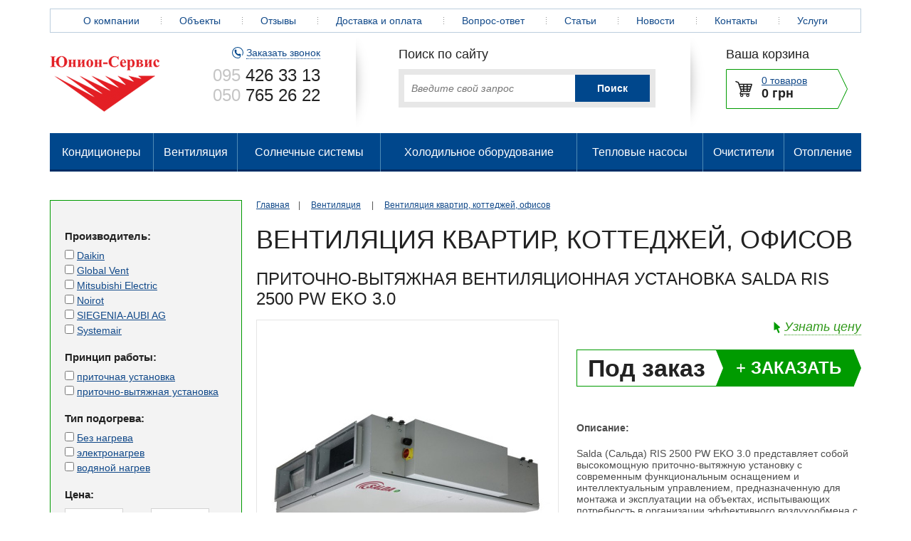

--- FILE ---
content_type: text/html; charset=UTF-8
request_url: https://www.klimat.ks.ua/catalog/section90/item1760/
body_size: 10516
content:
<!DOCTYPE html>
<html>

<head>
	<meta charset="utf-8" />
	<meta http-equiv="X-UA-Compatible" content="IE=edge">
	<meta name="viewport" content="width=device-width, initial-scale=1">
	<!--[if lt IE 9]><script src="http://html5shiv.googlecode.com/svn/trunk/html5.js"></script><![endif]-->
	<title>Купить Вентиляция квартир, коттеджей, офисов Приточно-вытяжная вентиляционная установка Salda RIS 2500 PW EKO 3.0 в Херсоне, Украине </title>
	<meta name="description" content="Вентиляция квартир, коттеджей, офисов Приточно-вытяжная вентиляционная установка Salda RIS 2500 PW EKO 3.0 отзывы, гарантия, доступная цена в интернет-магазине Юнион-Сервис. Доставка по Херсону - БЕСПЛАТНО. За детальной информацией обращайтесь ☎(095) 426-33-13 ☎(097) 370-85-58" />
	<meta name="keywords" content="" />
	<link rel="canonical" href="https://www.klimat.ks.ua/catalog/section90/item1760/">
	<link rel="stylesheet" href="/style/reset.css" />
	<link rel="stylesheet" href="/style/style.css" />
	<link rel="stylesheet" href="/style/form.css" />
	<link rel="stylesheet" href="/style/article.css" />
	<link rel="stylesheet" href="/style/guestbook.css" />
	<link rel="stylesheet" href="/style/question.css" />
	<link rel="stylesheet" href="/style/jquery.mCustomScrollbar.css" />
	<link rel="stylesheet" href="/style/jquery-ui-1.10.4.css" />
	<link rel="stylesheet" href="/style/prettyPhoto.css" />
	<link rel="stylesheet" href="/style/jquery.fancybox.css" />

	<script src="/scripts/jquery-1.11.0.min.js"></script>
	<script src="/scripts/jquery-ui-1.10.4.min.js"></script>
	<script src="/scripts/jquery.prettyPhoto.js"></script>
	<script src="/scripts/jquery.fancybox.pack.js"></script>
	<script src="/scripts/catalog.js"></script>
  
<script>
(function(i,s,o,g,r,a,m){i['GoogleAnalyticsObject']=r;i[r]=i[r]||function(){
(i[r].q=i[r].q||[]).push(arguments)},i[r].l=1*new Date();a=s.createElement(o),
m=s.getElementsByTagName(o)[0];a.async=1;a.src=g;m.parentNode.insertBefore(a,m)
})(window,document,'script','//www.google-analytics.com/analytics.js','ga');

ga('create', 'UA-63099658-1', 'auto');
ga('send', 'pageview');

</script>
	  <!-- Global site tag (gtag.js) - Google Analytics -->
	  <script async src="https://www.googletagmanager.com/gtag/js?id=UA-98509932-14"></script>
	  <script>
          window.dataLayer = window.dataLayer || [];

          function gtag() {
              dataLayer.push(arguments);
          }

          gtag('js', new Date());

          gtag('config', 'UA-98509932-14');
	  </script>

</head>

<body>




    
        
            
                    
                    
                    
                    
        
    

    
        
        
    
    
    

    
        
    






<div class="wrapper">

	<header class="header">

		

<ul class="nav">
			<li class="nav-item ">
			<a href="https://www.klimat.ks.ua/o-kompanii.html" class="nav-link">О компании</a>
		</li>
				<li class="nav-item ">
			<a href="https://www.klimat.ks.ua/gallery.html" class="nav-link">Объекты</a>
		</li>
				<li class="nav-item ">
			<a href="https://www.klimat.ks.ua/guestbook.html" class="nav-link">Отзывы</a>
		</li>
				<li class="nav-item ">
			<a href="https://www.klimat.ks.ua/dostavka-i-oplata.html" class="nav-link">Доставка и оплата</a>
		</li>
				<li class="nav-item ">
			<a href="https://www.klimat.ks.ua/question.html" class="nav-link">Вопрос-ответ</a>
		</li>
				<li class="nav-item ">
			<a href="https://www.klimat.ks.ua/articles.html" class="nav-link">Статьи</a>
		</li>
				<li class="nav-item ">
			<a href="https://www.klimat.ks.ua/news.html" class="nav-link">Новости</a>
		</li>
				<li class="nav-item ">
			<a href="https://www.klimat.ks.ua/contacts.html" class="nav-link">Контакты</a>
		</li>
			
		<li class="nav-item ">
			<a href="javascript:void(0);" class="nav-link">Услуги</a>
			<ul class="subnav">
			<li><a href="https://www.klimat.ks.ua/proektirovanie.html">Проектирование вентиляций</a></li>
			<li><a href="https://www.klimat.ks.ua/montag-ventilyatsii.html">Монтаж вентиляции</a></li>
			<li><a href="https://www.klimat.ks.ua/ustanovka-kondicionerov.html">Монтаж кондиционеров</a></li>
			<li><a href="https://www.klimat.ks.ua/service.html">Сервис кондиционеров</a></li>
			<li><a href="https://www.klimat.ks.ua/remont-konditsionerov.html">Ремонт кондиционеров</a></li>
			<li><a href="https://www.klimat.ks.ua/almaz.html">Сверление</a></li>
	</ul>
		</li>
	</ul>


		<div class="header-content clearfix">
			<div class="header-content-first">
				<a href="/" class="logo"><img src="/images/logo.png"></a>

				<div class="header-contact" itemscope itemtype="http://schema.org/Organization">
					<a href="/recall/show_recall_form/" class="js-popup-iframe recall-link" data-fancybox-type="iframe"><span>Заказать звонок</span></a>
					<a href="tel:0954263313" class="header-phone" itemprop="telephone" content="095 426 33 13"><span>095</span> 426 33 13</a>
					<a href="tel:0507652622" class="header-phone" itemprop="telephone" content="050 765 26 22"><span>050</span> 765 26 22</a>
				</div>
			</div>

			<div class="header-content-second">
				<div class="search-block">
					<p class="search-title">Поиск по сайту</p>

					<form action="/search-results.html" class="search-form">
						<input type="text" name="q" placeholder="Введите свой запрос" >
						<input type="submit" value="Поиск">
					</form>
				</div>
			</div>

			<div class="header-content-third">
	<div class="basket-block">
		<p class="basket-title">Ваша корзина</p>

		<div class="basket-short">
			<a href="/basket.html">0 товаров</a><br>
			<span class="basket-short-price">0 грн</span>
		</div>
	</div>
</div>
		</div>

	</header><!-- .header-->

	<ul class="catalog-nav">
			<li class="catalog-nav-item ">

						<a href="https://www.klimat.ks.ua/catalog/section125/" class="catalog-nav-link">Кондиционеры</a>

							<ul class="subcatalog">
			<li class="subcatalog-item ">

						<a href="https://www.klimat.ks.ua/catalog/section44/" class="subcatalog-link">Бытовые кондиционеры</a>
			
			

		</li>
			<li class="subcatalog-item ">

						<a href="https://www.klimat.ks.ua/catalog/section45/" class="subcatalog-link">Коммерческие кондиционеры</a>
			
			

		</li>
			<li class="subcatalog-item ">

						<a href="https://www.klimat.ks.ua/catalog/section46/" class="subcatalog-link">Промышленные кондиционеры</a>
			
			

		</li>
	</ul>
					</li>
			<li class="catalog-nav-item ">

						<a href="https://www.klimat.ks.ua/catalog/section47/" class="catalog-nav-link">Вентиляция</a>

							<ul class="subcatalog">
			<li class="subcatalog-item ">

						<a href="https://www.klimat.ks.ua/catalog/section119/" class="subcatalog-link">Вентиляторы для санузлов</a>
			
			

		</li>
			<li class="subcatalog-item ">

						<a href="https://www.klimat.ks.ua/catalog/section120/" class="subcatalog-link">Воздушные завесы</a>
			
			

		</li>
			<li class="subcatalog-item ">

						<a href="https://www.klimat.ks.ua/catalog/section118/" class="subcatalog-link">Кухонные вентиляторы</a>
			
			

		</li>
			<li class="subcatalog-item ">

						<a href="https://www.klimat.ks.ua/catalog/section121/" class="subcatalog-link">Рекуператоры</a>
			
			

		</li>
			<li class="subcatalog-item ">

						<a href="https://www.klimat.ks.ua/catalog/section122/" class="subcatalog-link">Решетки</a>
			
			

		</li>
			<li class="subcatalog-item ">

						<a href="javascript:void(0);" class="subcatalog-link">Вентиляция квартир, коттеджей, офисов</a>
			
			

		</li>
			<li class="subcatalog-item ">

						<a href="https://www.klimat.ks.ua/catalog/section91/" class="subcatalog-link">Промышленная вентиляция</a>
			
			

		</li>
	</ul>
					</li>
			<li class="catalog-nav-item ">

						<a href="https://www.klimat.ks.ua/catalog/section128/" class="catalog-nav-link">Солнечные системы</a>

							<ul class="subcatalog">
			<li class="subcatalog-item ">

						<a href="https://www.klimat.ks.ua/catalog/section130/" class="subcatalog-link">Солнечные электростанции</a>
			
			

		</li>
			<li class="subcatalog-item ">

						<a href="https://www.klimat.ks.ua/catalog/section100/" class="subcatalog-link">Солнечные водонагревательные системы</a>
			
			

		</li>
	</ul>
					</li>
			<li class="catalog-nav-item ">

						<a href="https://www.klimat.ks.ua/catalog/section135/" class="catalog-nav-link">Холодильное оборудование</a>

					</li>
			<li class="catalog-nav-item ">

						<a href="https://www.klimat.ks.ua/catalog/section61/" class="catalog-nav-link">Тепловые насосы</a>

							<ul class="subcatalog">
			<li class="subcatalog-item ">

						<a href="https://www.klimat.ks.ua/catalog/section93/" class="subcatalog-link">Тепловой насос Воздух- Воздух</a>
			
			

		</li>
			<li class="subcatalog-item ">

						<a href="https://www.klimat.ks.ua/catalog/section92/" class="subcatalog-link">Тепловой насос Воздух- Вода</a>
			
			

		</li>
			<li class="subcatalog-item ">

						<a href="https://www.klimat.ks.ua/catalog/section127/" class="subcatalog-link">Геотермальные</a>
			
			

		</li>
	</ul>
					</li>
			<li class="catalog-nav-item ">

						<a href="https://www.klimat.ks.ua/catalog/section95/" class="catalog-nav-link">Очистители</a>

					</li>
			<li class="catalog-nav-item ">

						<a href="https://www.klimat.ks.ua/catalog/section62/" class="catalog-nav-link">Отопление</a>

							<ul class="subcatalog">
			<li class="subcatalog-item ">

						<a href="https://www.klimat.ks.ua/catalog/section74/" class="subcatalog-link">Электрические конвекторы Cooper&Hunter</a>
			
			

		</li>
	</ul>
					</li>
	</ul>

	<div class="middle clearfix">

		<div class="container">
			<div class="content">
				<div class="breadcrumb">
	<a href="/">Главная</a>&emsp;|&emsp;

			<a  href="https://www.klimat.ks.ua/catalog/section47/" >Вентиляция</a> 
		&emsp;|&emsp;			<a class="active" href="https://www.klimat.ks.ua/catalog/section90/" >Вентиляция квартир, коттеджей, офисов</a> 
			</div>

<div class="h1">
						Вентиляция квартир, коттеджей, офисов	</div>

<h1 class="item-description-title">Приточно-вытяжная вентиляционная установка Salda RIS 2500 PW EKO 3.0</h1>

<div class="clearfix">
	<div class="item-description-images">
                    <div id="slider" class="flexslider">
                <ul class="slides">
                                        <li>
                        <a href="https://www.klimat.ks.ua/./images_catalog/1/14bc972d3f4d0fa2b6e0074d35254728" rel="prettyPhoto[item]">
                            <img src="https://www.klimat.ks.ua/resizer/resize/?w=400&h=420&type=a&wm=n&image=https://www.klimat.ks.ua/./images_catalog/1/14bc972d3f4d0fa2b6e0074d35254728" />
                        </a>
                    </li>
                                        <li>
                        <a href="https://www.klimat.ks.ua/./images_catalog/5/59768897f0b6c12ef8ee635efed10fd7" rel="prettyPhoto[item]">
                            <img src="https://www.klimat.ks.ua/resizer/resize/?w=400&h=420&type=a&wm=n&image=https://www.klimat.ks.ua/./images_catalog/5/59768897f0b6c12ef8ee635efed10fd7" />
                        </a>
                    </li>
                                        <li>
                        <a href="https://www.klimat.ks.ua/./images_catalog/b/b24ea1bf7205f15faaa2b38893c5dec9" rel="prettyPhoto[item]">
                            <img src="https://www.klimat.ks.ua/resizer/resize/?w=400&h=420&type=a&wm=n&image=https://www.klimat.ks.ua/./images_catalog/b/b24ea1bf7205f15faaa2b38893c5dec9" />
                        </a>
                    </li>
                                    </ul>
            </div>

            <div id="carousel" class="flexslider">
                <ul class="slides">
                                        <li>
                                                    <img src="https://www.klimat.ks.ua/resizer/resize/?w=400&h=420&type=a&wm=n&image=https://www.klimat.ks.ua/./images_catalog/1/14bc972d3f4d0fa2b6e0074d35254728" />
                                            </li>
                                        <li>
                                                    <img src="https://www.klimat.ks.ua/resizer/resize/?w=400&h=420&type=a&wm=n&image=https://www.klimat.ks.ua/./images_catalog/5/59768897f0b6c12ef8ee635efed10fd7" />
                                            </li>
                                        <li>
                                                    <img src="https://www.klimat.ks.ua/resizer/resize/?w=400&h=420&type=a&wm=n&image=https://www.klimat.ks.ua/./images_catalog/b/b24ea1bf7205f15faaa2b38893c5dec9" />
                                            </li>
                                    </ul>
            </div>
        	</div>

	<div class="item-description">

		<div class="no-overflow">
			
							<a href="/feedback/asking_price_form/?id=1760" data-fancybox-type="iframe" class="item-description-oneclick js-popup-iframe"><span>Узнать цену</span></a>
					</div>

		<div class="item-description-pricewrap">
							<div class="item-description-price">Под заказ</div>
			
							<a href="/feedback/order_form/?id=1760" data-fancybox-type="iframe" class="item-description-button js-popup-iframe"><span>+</span> Заказать</a>
					</div>

		<p><b>Описание:</b></p>

		Salda (Сальда) RIS 2500 PW EKO 3.0 представляет собой высокомощную приточно-вытяжную установку с современным функциональным оснащением и интеллектуальным управлением, предназначенную для монтажа и эксплуатации на объектах, испытывающих потребность в организации эффективного воздухообмена с уличной средой. Данная модель также отличается несложной установкой.
	</div>

</div>

<div id="tabs" class="item-description-tabs">
	<ul>
		<li><a href="#tabs-1">Все</a></li>
		<li><a href="#tabs-2">Характеристики</a></li>
		<li><a href="#tabs-3">Отзывы</a></li>
	</ul>

	<div id="tabs-1">
		<p>Особенности и преимущества вентиляционных установок от бренда Salda:</p>

<ul>
	<li>Экономия энергии и низкий уровень шума вентиляторов EC.</li>
	<li>Эффективность теплообменника до 94%.</li>
	<li>Встроенный электрический нагреватель или дополнительный вода / DX нагрева / охлаждения.</li>
	<li>Регулируемый воздушный поток.</li>
	<li>Контроль температуры воздуха.</li>
	<li>Защита от замерзания теплообменника.</li>
	<li>Низкий уровень шума.</li>
	<li>Акустическая изоляция стенок - RIS 700 H - 30 мм и RIS 1200- 5500 -. 50 мм</li>
	<li>RIS 700H - 5500 H EKO все версии можно управлять с UNI, PRO и TPC дистанционного управления устройства.</li>
	<li>Порошковое покрытие RAL 7040.</li>
	<li>Простота монтажа.</li>
	<li>Полный интегрированный разъем и включить систему управления.</li>
	<li>RIS 1900H - 5500H EKO дополнительный контроллер SIEMENS Climatix .</li>
	<li>Встроенный датчик давления для загрязнения фильтра.</li>
</ul>

	</div>

	<div id="tabs-2">

		
			<ul>
	<li>Поток воздуха м&sup3; ч 2548</li>
	<li>Max мощность, кВт 1,40</li>
	<li>Max рабочий ток, А 6,28</li>
	<li>Тип нагревателя Водяной</li>
	<li>Рекуперация Есть</li>
	<li>Тип рекуператора Пластинчатый</li>
	<li>Max КПД рекуператора,% 90</li>
	<li>Класс защиты IP 54</li>
	<li>Управление Электронное</li>
	<li>Фильтры M5/F7</li>
	<li>Уровень шума (приток), дБа 80</li>
	<li>Уровень шума (вытяжка), дБа 69</li>
	<li>Питание, В 220 В</li>
	<li>Габариты (ВхШхГ),мм 400x1850x1992</li>
	<li>Вес, кг 322</li>
</ul>


			</div>

	<div id="tabs-3">
		<section class="guestbook">

	<div class="h1">Отзывы</div>

			<p>Нет отзывов</p>
	
</section>

<!--  -->

<div class="h1">Добавить отзыв</div>

<form name="showMessageForm" action="/catalog/section90/item1760/" method="post">
<ul class="standard_form guestbook_form clearfix">
	<li>
		<label>Отправитель <span>*</span></label>
		<input type="text" name="from" value="" class="text" />
	</li>

	<li>
		<label>Электронная почта <span>*</span></label>
		<input type="text" name="email" value="" class="text" />
	</li>

	<li>
		<label>Сообщение <span>*</span></label>
		<textarea name="message"></textarea>
	</li>

	<li>
		<label></label>
	</li>

	<li class="half_width captcha">
		<label>Проверочное число <span>*</span></label>
		<table>
		<tr>
		<td style="vertical-align:middle; padding:0 0.5em 0 0;"><input type="text" name="captcha" class="text" style="width:200px;" /></td>
		<td style="padding:0 0 0 0;"><img src="https://www.klimat.ks.ua/libs/img.php" width="113" height="30" border="0" /></td>
		</tr>
		</table>
	</li>

	<li class="half_width">
		<input type="submit" name="submit_message" value="Отправить" class="submit" />
	</li>
</ul>
</form>


	</div>

</div>

<!--  -->

<div class="h1">Похожие товары</div>

<div class="clearfix preview-wrap">

		<div class="item-preview" itemscope itemtype="http://schema.org/Product">
		<a href="https://www.klimat.ks.ua/catalog/section90/item1782/" class="item-preview-image">
                            <img itemprop="image" src="https://www.klimat.ks.ua/resizer/resize/?w=230&amp;h=220&amp;type=a&amp;wm=n&amp;image=https://www.klimat.ks.ua/./images_catalog/3/3b7e7571e6186fb6f577c5517752b7d0">
                    </a>
		<a itemprop="url" href="https://www.klimat.ks.ua/catalog/section90/item1782/" class="item-preview-title"><span itemprop="name">Приточно вытяжная установка Salda RIS 3500 HW EKO 3.0</span></a>

		<div class="clearfix">
						
							<a href="/feedback/asking_price_form/?id=1782" data-fancybox-type="iframe" class="item-preview-oneclick js-popup-iframe"><span>Узнать цену</span></a>
					</div>

		<div class="item-preview-pricewrap" itemprop="offers" itemscope itemtype="http://schema.org/Offer">
							<div style="display: none !important;"><span itemprop="price">0</span> <span>грн</span></div>
				<div class="item-preview-price">Под заказ</div>
			
							<a href="/feedback/order_form/?id=1782" data-fancybox-type="iframe" class="item-preview-button js-popup-iframe"><span>+</span> Заказать</a>
					</div>
	</div>
		<div class="item-preview" itemscope itemtype="http://schema.org/Product">
		<a href="https://www.klimat.ks.ua/catalog/section90/item1787/" class="item-preview-image">
                            <img itemprop="image" src="https://www.klimat.ks.ua/resizer/resize/?w=230&amp;h=220&amp;type=a&amp;wm=n&amp;image=https://www.klimat.ks.ua/./images_catalog/8/81111e15bfe88b0fa755f0c169a133a6">
                    </a>
		<a itemprop="url" href="https://www.klimat.ks.ua/catalog/section90/item1787/" class="item-preview-title"><span itemprop="name">Приточно вытяжная установка Salda RIRS 400 VE EKO 3.0</span></a>

		<div class="clearfix">
						
							<a href="/feedback/asking_price_form/?id=1787" data-fancybox-type="iframe" class="item-preview-oneclick js-popup-iframe"><span>Узнать цену</span></a>
					</div>

		<div class="item-preview-pricewrap" itemprop="offers" itemscope itemtype="http://schema.org/Offer">
							<div style="display: none !important;"><span itemprop="price">0</span> <span>грн</span></div>
				<div class="item-preview-price">Под заказ</div>
			
							<a href="/feedback/order_form/?id=1787" data-fancybox-type="iframe" class="item-preview-button js-popup-iframe"><span>+</span> Заказать</a>
					</div>
	</div>
		<div class="item-preview" itemscope itemtype="http://schema.org/Product">
		<a href="https://www.klimat.ks.ua/catalog/section90/item1802/" class="item-preview-image">
                            <img itemprop="image" src="https://www.klimat.ks.ua/resizer/resize/?w=230&amp;h=220&amp;type=a&amp;wm=n&amp;image=https://www.klimat.ks.ua/./images_catalog/9/9c9e400c8fadfee0dbf1ea7318860a5e">
                    </a>
		<a itemprop="url" href="https://www.klimat.ks.ua/catalog/section90/item1802/" class="item-preview-title"><span itemprop="name">Salda RIRS 2500 V EKO 3.0  </span></a>

		<div class="clearfix">
						
							<a href="/feedback/asking_price_form/?id=1802" data-fancybox-type="iframe" class="item-preview-oneclick js-popup-iframe"><span>Узнать цену</span></a>
					</div>

		<div class="item-preview-pricewrap" itemprop="offers" itemscope itemtype="http://schema.org/Offer">
							<div style="display: none !important;"><span itemprop="price">0</span> <span>грн</span></div>
				<div class="item-preview-price">Под заказ</div>
			
							<a href="/feedback/order_form/?id=1802" data-fancybox-type="iframe" class="item-preview-button js-popup-iframe"><span>+</span> Заказать</a>
					</div>
	</div>
		<pre style="display: none">
		Array
(
    [0] => Array
        (
            [id] => 1782
            [title] => Приточно вытяжная установка Salda RIS 3500 HW EKO 3.0
            [short_description] => Установки с рекуперацией тепла RIS H EKO очищают, нагревают и подают свежий воздух. Установки RIS EKO извлекают тепло у выходящего воздуха и передают его поступающему воздуху.
            [description] => <p style="text-align: justify;">Экономные и бесшумные вентиляторы EC.<br />
Пластинчатый теплообменник, эффективность теплоотдачи до 94%.<br />
Встроенные электрический нагреватель или как опция водяной/DX отопление/охлождение.<br />
Регулируемый воздушный поток.<br />
Регулируемая температура приточного воздуха.<br />
Защита теплообменника от замерзания.<br />
Низкий уровень шума.<br />
Акустическая изоляция стенок &mdash; RIS 500 H &mdash; 30мм, RIS 1200 &mdash; 5500 &mdash; 50мм.<br />
RIS 700 &ndash; 5500 H EKO c интегрированными возможностями<br />
управления с помощью пультов UNI, PRO и TPC.<br />
Корпус: окрашекнный RAL 7040.<br />
Легко и быстро монтируются.<br />
Интегрированная полная система управления агрегата &ldquo;plug &amp; play&rdquo;.<br />
RIS 1900 H &ndash; 5500H EKO &ndash; опция SIEMENS Climatic контроллер.<br />
Установлен датчик давления для фильтра загрязнения.<br />
Контроль электрического нагревателя 0 -10 V.<br />
Опциональная контроль: CO2, давление в системе и трансмитер приточного воздуха.<br />
RIS 1900H &ndash; 5500H EKO опция козырька и крышка розетки.<br />
RIS 3500H &ndash; разделян на 3 секции и RIS 5500H на 2 секции. Очень важно знать!!! Для каждого агрегата необходим пульт (Stouch, Flex, TPC) &ndash; обязательно! Для каждого агрегата есть возможность подключения также водяного/фреонового охладителя!</p>

            [description_tech] => <table>
	<tbody>
		<tr>
			<th>ОСНОВНЫЕ ДАННЫЕ</th>
			<th>Приточно вытяжная установка Salda RIS 3500 HW EKO 3.0</th>
		</tr>
		<tr>
			<td>Тип рекуператора</td>
			<td>Пластинчатый</td>
		</tr>
		<tr>
			<td>Производство</td>
			<td>Литва</td>
		</tr>
		<tr>
			<td>Тип нагревателя</td>
			<td>Водяной</td>
		</tr>
		<tr>
			<td>Автоматика</td>
			<td>Встроенная</td>
		</tr>
		<tr>
			<td>Гарантированный диапазон наружных температур (обогрев)</td>
			<td>-20 +40</td>
		</tr>
		<tr>
			<td>Расход воздуха (мин/макс.), м3/ч</td>
			<td>3500</td>
		</tr>
		<tr>
			<td>Параметры электропитания&nbsp;</td>
			<td>220 V</td>
		</tr>
		<tr>
			<th>ДОПОЛНИТЕЛЬНЫЕ ДАННЫЕ</th>
			<th>Приточно вытяжная установка Salda RIS 3500 HW EKO 3.0</th>
		</tr>
		<tr>
			<td>Ширина, мм</td>
			<td>946</td>
		</tr>
		<tr>
			<td>Высота, мм</td>
			<td>1909</td>
		</tr>
		<tr>
			<td>Глубина, мм</td>
			<td>2756</td>
		</tr>
		<tr>
			<td>Вес, кг</td>
			<td>627</td>
		</tr>
		<tr>
			<th>ОСНОВНЫЕ ДАННЫЕ</th>
			<th>Приточно вытяжная установка Salda RIS 3500 HW EKO 3.0</th>
		</tr>
		<tr>
			<td>Эффективность утилизации тепла (мин/макс), %</td>
			<td>90</td>
		</tr>
		<tr>
			<td colspan="2">Прочие характеристики</td>
		</tr>
		<tr>
			<td>Бренд</td>
			<td>Salda</td>
		</tr>
	</tbody>
</table>

            [if_new] => 0
            [if_promo] => 0
            [producer] => 0
            [colors] => 
            [price] => 0
            [price_usd] => 0.00
            [old_price] => 0.00
            [type] => 1
            [compressor_type] => 1
            [mode] => 1
            [area] => 1
            [producer2] => 0
            [v_mode] => 1
            [v_type] => 1
            [v_type2] => 1
            [k_field_1] => 
            [k_field_2] => 
            [k_field_3] => 
            [k_field_4] => 
            [k_field_5] => 
            [k_field_6] => 
            [k_field_7] => 
            [k_field_8] => 
            [k_field_9] => 
            [k_field_10] => 
            [k_field_11] => 
            [k_field_12] => 
            [k_field_13] => 
            [k_field_14] => 
            [k_field_15] => 
            [k_field_16] => 
            [k_field_17] => 
            [k_field_18] => 
            [k_field_19] => 
            [k_field_20] => 
            [k_field_21] => 
            [k_field_22] => 
            [k_field_23] => 
            [k_field_24] => 
            [main_image] => 3b7e7571e6186fb6f577c5517752b7d0
            [section_id] => 90
        )

    [1] => Array
        (
            [id] => 1787
            [title] => Приточно вытяжная установка Salda RIRS 400 VE EKO 3.0
            [short_description] => Преимуществом данной серии вентиляционных установок являются – двигатели ЕС, что имеют большую производительность, в сравнении с обычными двигателями и позволяют уменьшить энергопотребление оборудования, увеличивая срок его бесперебойной работы.
            [description] => <p style="text-align: justify;">Вентиляционное оборудование SALDA RIRS V&nbsp;EKO применяется для очистки, нагрева, а также подачи свежего воздуха.Могут быть установлены в промышленных и общественных помещениях.<br />
Помимо этого, вентиляционное оборудование RIRS легко монтируется, малошумны, благодаря звукоизоляции (изоляция стенок 50мм во всех моделях RIRS H, RIRS 400V-1500V, в моделях RIRS 300VE-20мм).<br />
В зависимости от модели, данные агрегаты имеют возможность управления и наблюдения с помощью пультов управления (RIRS 300VE-1500VE, RIRS 400H-1500H) и изменения стороны обслуживания (RIRS 400HE-1500HE, 400HW-1500HW). Модели могут быть окрашены RAL 7040, 9010.<br />
Приточно-вытяжные агрегаты SALDA RIRS V&nbsp;EKO с высокоэффективной отдачей тепла (до 80%), оснащены роторным теплообменником, водяным или электрическим нагревателем, имеют возможность регулирования воздушного потока, а также температуры воздуха, что подается. Постоянный опциональный контроль давления.<br />
Для установки и монтажа приточно-вытяжной вентиляции с рекуперацией SALDA RIRS V&nbsp;EKO, возможна поставка таких специальных аксессуаров, как:<br />
Круглые канальные охладители (AVA), -* Пульт управления (UNI, TPC, PRO),<br />
Шумоглушитель (AKS),<br />
Электрические канальные нагреватели (EKA),<br />
Водяные канальные нагреватели (AVS),<br />
Измерители давления воздуха (PS),<br />
Хомуты (AP),<br />
Заслонки (SKG),<br />
Регулировочный узел (RMG),<br />
Вентили (VXP),<br />
Двигатели электрической заслонки (SP),<br />
Датчики (RCO2-F2, 1141).<br />
Все поставляемые агрегаты упакованы на заводе таким образом, чтобы обеспечить условия надежной транспортировки.</p>

            [description_tech] => <table>
	<tbody>
		<tr>
			<th>ОСНОВНЫЕ ДАННЫЕ</th>
			<th>Приточно вытяжная установка Salda RIRS 400 VE EKO 3.0</th>
		</tr>
		<tr>
			<td>Тип рекуператора</td>
			<td>Роторный</td>
		</tr>
		<tr>
			<td>Производство</td>
			<td>Литва</td>
		</tr>
		<tr>
			<td>Тип нагревателя</td>
			<td>Электрический</td>
		</tr>
		<tr>
			<td>Автоматика</td>
			<td>Встроенная</td>
		</tr>
		<tr>
			<td>Гарантированный диапазон наружных температур (обогрев)</td>
			<td>-20 +40</td>
		</tr>
		<tr>
			<td>Расход воздуха (мин/макс.), м3/ч</td>
			<td>400</td>
		</tr>
		<tr>
			<td>Параметры электропитания&nbsp;</td>
			<td>220 V</td>
		</tr>
		<tr>
			<th>ДОПОЛНИТЕЛЬНЫЕ ДАННЫЕ</th>
			<th>Приточно вытяжная установка Salda RIRS 400 VE EKO 3.0</th>
		</tr>
		<tr>
			<td>Ширина, мм</td>
			<td>900</td>
		</tr>
		<tr>
			<td>Высота, мм</td>
			<td>850</td>
		</tr>
		<tr>
			<td>Глубина, мм</td>
			<td>553</td>
		</tr>
		<tr>
			<td>Вес, кг</td>
			<td>79</td>
		</tr>
		<tr>
			<th>ОСНОВНЫЕ ДАННЫЕ</th>
			<th>Приточно вытяжная установка Salda RIRS 400 VE EKO 3.0</th>
		</tr>
		<tr>
			<td>Эффективность утилизации тепла (мин/макс), %</td>
			<td>75</td>
		</tr>
		<tr>
			<td colspan="2">Прочие характеристики</td>
		</tr>
		<tr>
			<td>Бренд</td>
			<td>Salda</td>
		</tr>
	</tbody>
</table>

            [if_new] => 0
            [if_promo] => 0
            [producer] => 0
            [colors] => 
            [price] => 0
            [price_usd] => 0.00
            [old_price] => 0.00
            [type] => 1
            [compressor_type] => 1
            [mode] => 1
            [area] => 1
            [producer2] => 0
            [v_mode] => 1
            [v_type] => 1
            [v_type2] => 1
            [k_field_1] => 
            [k_field_2] => 
            [k_field_3] => 
            [k_field_4] => 
            [k_field_5] => 
            [k_field_6] => 
            [k_field_7] => 
            [k_field_8] => 
            [k_field_9] => 
            [k_field_10] => 
            [k_field_11] => 
            [k_field_12] => 
            [k_field_13] => 
            [k_field_14] => 
            [k_field_15] => 
            [k_field_16] => 
            [k_field_17] => 
            [k_field_18] => 
            [k_field_19] => 
            [k_field_20] => 
            [k_field_21] => 
            [k_field_22] => 
            [k_field_23] => 
            [k_field_24] => 
            [main_image] => 81111e15bfe88b0fa755f0c169a133a6
            [section_id] => 90
        )

    [2] => Array
        (
            [id] => 1802
            [title] => Salda RIRS 2500 V EKO 3.0  
            [short_description] => Приточно-вытяжная установка Salda (Сальда) RIRS 2500 V EKO 3.0  – это энергоэффективный высокопроизводительный вентиляционный агрегат, представленный в корпусе с тонким эргономичным исполнением и новейшим дизайном. Рассматриваемая модель также отличается присутствием специального защитного покрытия, которое обеспечивает ее высокую устойчивость к коррозионному воздействию.
            [description] => <p style="text-align: justify;">Особенности и преимущества вентиляционных установок от бренда Salda:</p>

<ul>
	<li style="text-align: justify;">Экономия энергии и низкий уровень шума вентиляторов EC.</li>
	<li style="text-align: justify;">Эффективность теплообменника до 94%.</li>
	<li style="text-align: justify;">Встроенный электрический нагреватель или дополнительный вода / DX нагрева / охлаждения.</li>
	<li style="text-align: justify;">Регулируемый воздушный поток.</li>
	<li style="text-align: justify;">Контроль температуры воздуха.</li>
	<li style="text-align: justify;">Защита от замерзания теплообменника.</li>
	<li style="text-align: justify;">Низкий уровень шума.</li>
	<li style="text-align: justify;">Акустическая изоляция стенок - RIS 700 H - 30 мм и RIS 1200- 5500 -. 50 мм</li>
	<li style="text-align: justify;">RIS 700H - 5500 H EKO все версии можно управлять с UNI, PRO и TPC дистанционного управления устройства.</li>
	<li style="text-align: justify;">Порошковое покрытие RAL 7040.</li>
	<li style="text-align: justify;">Простота монтажа.</li>
	<li style="text-align: justify;">Полный интегрированный разъем и включить систему управления.</li>
	<li style="text-align: justify;">RIS 1900H - 5500H EKO дополнительный контроллер SIEMENS Climatix .</li>
	<li style="text-align: justify;">Встроенный датчик давления для загрязнения фильтра.</li>
</ul>

            [description_tech] => <ul>
	<li style="text-align: justify;">СтранаЛитва</li>
	<li style="text-align: justify;">ПроизводительЛитва</li>
	<li style="text-align: justify;">Поток воздуха м&sup3; ч2355</li>
	<li style="text-align: justify;">Max мощность, кВт10,55</li>
	<li style="text-align: justify;">Max рабочий ток, А19,97</li>
	<li style="text-align: justify;">Тип нагревателяЭлектрический</li>
	<li style="text-align: justify;">РекуперацияЕсть</li>
	<li style="text-align: justify;">Тип рекуператораРоторный</li>
	<li style="text-align: justify;">Max КПД рекуператора,%73</li>
	<li style="text-align: justify;">Класс защитыIP54</li>
	<li style="text-align: justify;">УправлениеЭлектронное</li>
	<li style="text-align: justify;">ФильтрыM5/F7</li>
	<li style="text-align: justify;">Уровень шума (приток), дБа78</li>
	<li style="text-align: justify;">Уровень шума (вытяжка), дБа67</li>
	<li style="text-align: justify;">Питание, В220 В</li>
	<li style="text-align: justify;">Габариты (ВхШхГ),мм1300x900x1600</li>
	<li style="text-align: justify;">Вес, кг280</li>
</ul>

            [if_new] => 0
            [if_promo] => 0
            [producer] => 0
            [colors] => 
            [price] => 0
            [price_usd] => 0.00
            [old_price] => 0.00
            [type] => 1
            [compressor_type] => 1
            [mode] => 1
            [area] => 1
            [producer2] => 0
            [v_mode] => 1
            [v_type] => 1
            [v_type2] => 1
            [k_field_1] => 
            [k_field_2] => 
            [k_field_3] => 
            [k_field_4] => 
            [k_field_5] => 
            [k_field_6] => 
            [k_field_7] => 
            [k_field_8] => 
            [k_field_9] => 
            [k_field_10] => 
            [k_field_11] => 
            [k_field_12] => 
            [k_field_13] => 
            [k_field_14] => 
            [k_field_15] => 
            [k_field_16] => 
            [k_field_17] => 
            [k_field_18] => 
            [k_field_19] => 
            [k_field_20] => 
            [k_field_21] => 
            [k_field_22] => 
            [k_field_23] => 
            [k_field_24] => 
            [main_image] => 9c9e400c8fadfee0dbf1ea7318860a5e
            [section_id] => 90
        )

)
1
	</pre>
</div>


<!-- Optional FlexSlider Additions -->
<script src="/scripts/jquery.flexslider-min.js"></script>
<script src="/scripts/jquery.easing.js"></script>
<script src="/scripts/jquery.mousewheel.js"></script>


<script type="text/javascript">
(function($){
	$("#tabs").tabs();

	$("a[rel^='prettyPhoto']").prettyPhoto({overlay_gallery:false, social_tools:'', deeplinking: false});

	$(window).load(function(){
		$(".horisontal-scroll").mCustomScrollbar({
			axis:"x",
			theme:"dark",
			autoDraggerLength: false,
			advanced:{
				autoExpandHorizontalScroll:true
			}
		});	

		$('#carousel').flexslider({
			animation: "slide",
			controlNav: false,
			animationLoop: false,
			slideshow: false,
			itemWidth: 94,
			itemMargin: 8,
			asNavFor: '#slider'
		});

		$('#slider').flexslider({
			animation: "slide",
			controlNav: false,
			animationLoop: false,
			slideshow: false,
			sync: "#carousel",
			start: function(slider){
				$('body').removeClass('loading');
			}
		});
	});
})(jQuery);
</script>

			</div>
		</div>

		<div class="sideleft">
			
<form action="/search-results.html" method="get">
	<div class="filter-form">

		<input type="hidden" name="section_id" value="47">

		

		

		

		
		<!--  -->

					<br><div class="filter-title">Производитель:</div>

												<label><input type="checkbox" name="producer2[]" value="22"> <span>Daikin</span></label>
																<label><input type="checkbox" name="producer2[]" value="20"> <span>Global Vent</span></label>
																<label><input type="checkbox" name="producer2[]" value="18"> <span>Mitsubishi Electric</span></label>
																<label><input type="checkbox" name="producer2[]" value="14"> <span>Noirot</span></label>
																<label><input type="checkbox" name="producer2[]" value="25"> <span>SIEGENIA-AUBI AG</span></label>
																<label><input type="checkbox" name="producer2[]" value="26"> <span>Systemair</span></label>
									

					<br><div class="filter-title">Принцип работы:</div>

												<label><input type="checkbox" name="v_mode[]" value="1"> <span>приточная установка</span></label>
																<label><input type="checkbox" name="v_mode[]" value="2"> <span>приточно-вытяжная установка</span></label>
									

					<br><div class="filter-title">Тип подогрева:</div>

												<label><input type="checkbox" name="v_type[]" value="1"> <span>Без нагрева</span></label>
																<label><input type="checkbox" name="v_type[]" value="2"> <span>электронагрев</span></label>
																<label><input type="checkbox" name="v_type[]" value="3"> <span>водяной нагрев</span></label>
									

				<div class="toggle-filter" style="display:none;">
			<br><div class="filter-title">Тип рекуператора:</div>

												<label><input type="checkbox" name="v_type2[]" value="1"> <span>противоточный</span></label>
																<label><input type="checkbox" name="v_type2[]" value="2"> <span>перекрестный</span></label>
																<label><input type="checkbox" name="v_type2[]" value="3"> <span>роторный</span></label>
									</div>
			


		<br><div class="filter-title">Цена:</div>

		<div class="filter-price">
			<div id="filter-price-from"><input name="price_from" type="text" value="" />&emsp;&ndash;</div>
			<div id="filter-price-to"><input name="price_to" type="text" value="" /> грн</div>
		</div>

		<div class="slider_range_wrap">
			<div id="slider_range"></div>
		</div>

		<input type="submit" value="Применить" class="filter-submit">
	</div>
</form>



<script type="text/javascript">
$(function() {
	$( "#slider_range" ).slider({
		range: true,
		min: 0,
		max: 749990,
		values: [
					0,
					749990				],
		slide: function( event, ui ) {
			$("#filter-price-from input").val(ui.values[0]);
			$("#filter-price-to input").val(ui.values[1]);
		}
	});

	$("#filter-price-from input").val($("#slider_range").slider("values", 0));
	$("#filter-price-to input").val($("#slider_range" ).slider("values", 1));

	$('input[name=price_from]').on('keyup', function() {
		var from = $(this).val();
		var to = $('input[name=price_to]').val();

		if (to < from ) to = from;

		$("#slider_range").slider("option", "values", [from, to]);
	});

	$('input[name=price_to]').on('keyup', function() {
		var from = $('input[name=price_from]').val();
		var to = $(this).val();

		if (to < from ) to = from;

		$("#slider_range").slider("option", "values", [from, to]);
	});

	// -----------------------------------------------

	$('input[name^=v_mode]').change(function(event) {
		if($(this).val() == 2) {
			if($(this).is(':checked')){
				$('.toggle-filter').show(300);
			} else {
				$('.toggle-filter').hide(300);
			}
		}
	});

	if($('input[name^=v_mode][value=2]').is(':checked')){
		$('.toggle-filter').show(300);
	}
		
});
</script>

		</div>

	</div>

</div><!-- .wrapper -->

<footer class="footer">

	<div class="footer-left">
		ЮНИОН-СЕРВИС <br><br>

		
		

		<br>

		<!--LiveInternet counter--><script type="text/javascript"><!--
		document.write("<a href='http://www.liveinternet.ru/click' "+"target=_blank><img src='//counter.yadro.ru/hit?t25.1;r"+escape(document.referrer)+((typeof(screen)=="undefined")?"":";s"+screen.width+"*"+screen.height+"*"+(screen.colorDepth?screen.colorDepth:screen.pixelDepth))+";u"+escape(document.URL)+";"+Math.random()+"' alt='' title='LiveInternet: показано число посетителей за"+" сегодня' "+"border='0' width='88' height='15'><\/a>")
		//--></script><!--/LiveInternet-->
		
		
	</div>
	
	<div class="footer-middle">
		
<ul class="footer-nav">
			<li><a href="https://www.klimat.ks.ua/o-kompanii.html">О компании</a></li>
			<li><a href="https://www.klimat.ks.ua/gallery.html">Объекты</a></li>
			<li><a href="https://www.klimat.ks.ua/guestbook.html">Отзывы</a></li>
			<li><a href="https://www.klimat.ks.ua/dostavka-i-oplata.html">Доставка и оплата</a></li>
			<li><a href="https://www.klimat.ks.ua/question.html">Вопрос-ответ</a></li>
			<li><a href="http://www.klimat.ks.ua/articles.html">Статьи</a></li>
			<li><a href="https://www.klimat.ks.ua/news.html">Новости</a></li>
			<li><a href="https://www.klimat.ks.ua/contacts.html">Контакты</a></li>
			<li><a href="https://www.klimat.ks.ua/sitemap.html">Карта сайта</a></li>
	</ul>

		<p class="footer-copyright">Copyright © 2010 - 2026 <a href="https://www.klimat.ks.ua/">klimat.ks.ua</a> - Юнион-Сервис</p>
	</div>

	<div class="footer-right">
		<a href="http://www.mega-site.com.ua/"><img src="/images/ms.png"></a>
	</div>

</footer><!-- .footer -->

<div class="to-top"></div>

<script src="/scripts/jquery.cycle.all.js"></script>
<script src="/scripts/form.js"></script>

<script src="http://maps.google.com/maps/api/js?sensor=false"></script>
<script src="/scripts/changeMap.js"></script>
<script src="/scripts/jquery.mCustomScrollbar.concat.min.js"></script>
<script src="/scripts/jquery.cookie.js"></script>
<script src="/scripts/init.js"></script>


<script type="text/javascript">

(function($){
	$(window).load(function(){
		$(".horisontal-scroll").mCustomScrollbar({
			axis:"x",
			theme:"dark",
			autoDraggerLength: false,
			advanced:{
				autoExpandHorizontalScroll:true
			}
		});	
	});

	$('.js-popup-iframe').fancybox({
		maxWidth: 320,
		scrolling: 'auto',
		preload: true,
		openEffect: 'fade',
		openSpeed: 150,
		closeEffect: 'fade',
		closeSpees: 150,
		afterClose: function() {
			window.location.reload();
		},
		helpers: {
			overlay: {
				locked: false
			}
		}
	});

})(jQuery);

$(window).scroll(function () {
	if ($(this).scrollTop()) {
		$('.to-top').fadeIn();
	} else {
		$('.to-top').fadeOut();
	}
});
$(".to-top").click(function () {
	$("html, body").animate({scrollTop: 0}, 1000);
});

</script>


</body>
</html>

--- FILE ---
content_type: text/css
request_url: https://www.klimat.ks.ua/style/form.css
body_size: 561
content:
.popup-page {
	height: 100%;
}

.popup-page body {
	height: auto;
}
.popup-page, .popup-page body {
	background: none;
}
.standard_form  {
	margin: 0;
	padding: 0;
}

.standard_form input[type="text"],
.standard_form select {
	width: 100%;
	height: 30px;
	padding: 0 5px;
	margin: 0 0 10px 0;
	border: 1px solid #E7E8EA;
	outline: none;
	-webkit-box-sizing: border-box;
	-moz-box-sizing: border-box;
	box-sizing: border-box;
}

.standard_form .int {
	width: 100px;
	margin: 0 1px 10px 0;
}

.standard_form textarea {
	width: 100%;
	padding: 5px;
	border: 1px solid #E7E8EA;
	outline: none;
	height: 100px;
	margin: 0 0 10px !important;
	-webkit-box-sizing: border-box;
	-moz-box-sizing: border-box;
	box-sizing: border-box;
}

.standard_form label {
	position: absolute;
	padding: 7px;
}

.standard_form li {
	list-style: none;
}
.standard_form p {
	margin: 0;
}
.sendmassage {
	margin: 0;
	text-align: center;
}
.sendmassage input:hover, input.submit:hover {
	/*background: #ccc;*/
}
.color_red {
	color: #B80000;
	text-align: center;
	width: 300px;
}
.send-application {
	width: 415px !important;
}
.feedbacktitle {
	margin: 0 0 10px 0px;
	text-align: center;
}
.li_reccal {
	float: left;
	margin-right: 10px;
}
.standard_form label span {
	color: red;
	font-weight: bold;
}

.standard_form_wrap .submit {
	float: right;
}

.submit  {
	display: block;
	height: 30px;
	border: 1px solid #009B00;
	color: #222;
	font-size: 16px;
	padding: 0 20px;
	background: #fff;
	margin: 0 auto;
	-webkit-transition: all 0.2s ease;
	-moz-transition: all 0.2s ease;
	transition: all 0.2s ease;
}

.submit:hover {
	 color: #fff;
	 background: #009B00;
}

.standard_form tr, .standard_form td {
	vertical-align: top;
}

--- FILE ---
content_type: application/javascript
request_url: https://www.klimat.ks.ua/scripts/form.js
body_size: 135
content:
$(document).ready(function() {

	var $field = $('.standard_form input, .standard_form textarea');

	$field.focus(function(){
		$(this).parent().find('label').hide();
	});

	$field.blur(function(){
		if(!$(this).val()) 
			$(this).parent().find('label').show();
	});
	$('.standard_form label').click(function(){
		$(this).hide();
		$(this).parent().find('input, textarea').focus();
	});
		
	$field.each(function(){
		if($(this).val()!='') 
			$(this).parent().find('label').hide();
	});

});

--- FILE ---
content_type: application/javascript
request_url: https://www.klimat.ks.ua/scripts/init.js
body_size: 148
content:
/* form popup */

if($.cookie('__ask_manager_popup') == '1')
{

} else {
    window.setTimeout(function(){
        $.fancybox.open({
            width: 750,
            height: 260,
            href:'/recall/show_ask_manager_form/',
            type:'iframe'
        });
        $.cookie('__ask_manager_popup', '1', { path: '/' });
    }, 20000);
}
/* form popup */




--- FILE ---
content_type: application/javascript
request_url: https://www.klimat.ks.ua/scripts/changeMap.js
body_size: 1077
content:
(function($) {
  $.fn.changeMap = function(options) {

/*Параметры по умолчанию*/

    var settings = $.extend({
      mapWidth : 960,
      mapHeight : 300,
      longitude : 46.641423,
      latitude : 32.599597,
      zoom : 15,
      roadTitle : 'on', //показывать/не показывать названия улиц
      mainHue : '',
      mainSaturation : 0,
      mainLightness : 0,
      mainGamma : 1,
      marker : false,
      markerTitle : '',
      markerIcon : false
    }, options);

/*----------------------*/    

    this.width(settings.mapWidth);
    this.height(settings.mapHeight);

    var place = new google.maps.LatLng(settings.longitude, settings.latitude);
    var thisId = this.attr("id");

    function initialize() {
      
      if(!thisId) return;

      var styles = [
        {
          stylers: [          
            { hue : settings.mainHue },
            { saturation : settings.mainSaturation }, //изменение интенсивности основного цвета
            { lightness : settings.mainLightness },  //изменение яркости элемента
            { gamma : settings.mainGamma } //изменения контрастности
          ]
        },
        {
          featureType: "road",
          elementType: "geometry",
          stylers: [
            { lightness: 0 },
            { saturation: 0 },
            { visibility: "simplified" }
          ]
        },
        {
          featureType: "road",
          elementType: "labels",
          stylers: [
            { visibility: settings.roadTitle }
          ]
        },
        {
          featureType: "water",
          elementType: "geometry",
          stylers: [
            { visibility: "on" }
          ]
        }
      ];

      var styledMap = new google.maps.StyledMapType(styles, {name: "Change style"});

      var myOptions = {
          disableDefaultUI: false,
          zoom: settings.zoom,
          center: place,
          /*zoomControl: true,
          zoomControlOptions: {
            style: google.maps.ZoomControlStyle.LARGE,
            position: google.maps.ControlPosition.LEFT_CENTER
          },*/
          mapTypeId: google.maps.MapTypeId.ROADMAP
      }


      thisId = document.getElementById(thisId);
      var map = new google.maps.Map(thisId, myOptions);

      /*Маркер*/
      if(settings.marker) {

        if(settings.markerIcon) {
          var marker = new google.maps.Marker({
              position: place,
              map: map,
              title: settings.markerTitle,
              icon: settings.markerIcon
          });
        }

        else {
          var marker = new google.maps.Marker({
              position: place,
              map: map,
              title: settings.markerTitle
          });
        }
      }

      map.mapTypes.set('map_style', styledMap);
      map.setMapTypeId('map_style');
    }
    
    initialize();

  };
})(jQuery);